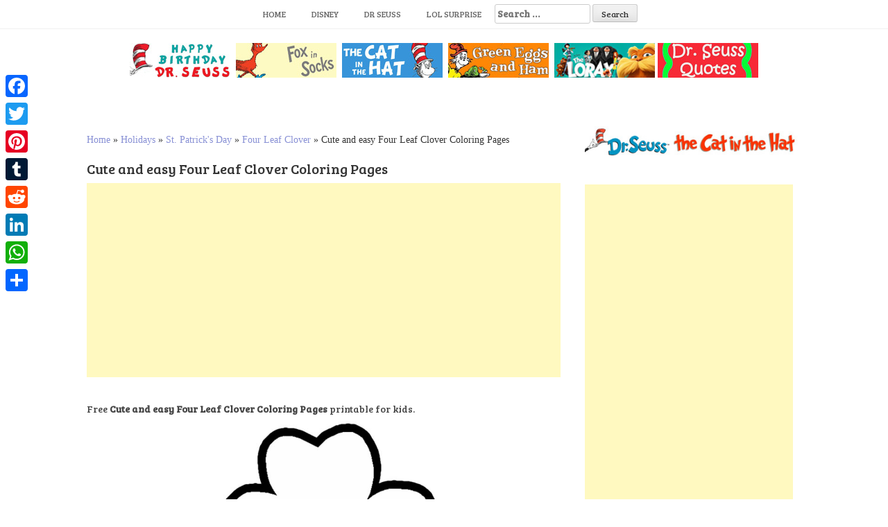

--- FILE ---
content_type: text/html; charset=UTF-8
request_url: https://www.bettercoloring.com/cute-and-easy-four-leaf-clover-coloring-pages.html
body_size: 9171
content:
<!DOCTYPE html><html lang=en-US prefix="og: http://ogp.me/ns#"><head>  <script async src="https://www.googletagmanager.com/gtag/js?id=UA-11187207-1" type="f643ad392317daf5ff3da532-text/javascript"></script> <script type="f643ad392317daf5ff3da532-text/javascript">window.dataLayer=window.dataLayer||[];function gtag(){dataLayer.push(arguments);}
gtag('js',new Date());gtag('config','UA-11187207-1');</script> <meta charset=UTF-8><meta name=viewport content="width=device-width, initial-scale=1"><meta name=google-site-verification content=dAO955h6JpkwP7V21xB7DbH7M870lNWGdnB9CXXsxvM><link rel=profile href="https://gmpg.org/xfn/11"><link rel=pingback href=https://www.bettercoloring.com/xmlrpc.php><title>Cute and easy Four Leaf Clover Coloring Pages - Free Printable Coloring Pages</title><link rel=canonical href=https://www.bettercoloring.com/cute-and-easy-four-leaf-clover-coloring-pages.html><meta property=og:locale content=en_US><meta property=og:type content=article><meta property=og:title content="Cute and easy Four Leaf Clover Coloring Pages - Free Printable Coloring Pages"><meta property=og:description content="Free Cute and easy Four Leaf Clover Coloring Pages printable for kids. You can download and print this Cute and easy Four Leaf..."><meta property=og:url content=https://www.bettercoloring.com/cute-and-easy-four-leaf-clover-coloring-pages.html><meta property=og:site_name content="Free Printable Coloring Pages"><meta property=article:tag content=Holidays><meta property=article:section content="Four Leaf Clover"><meta property=article:published_time content=2018-03-08T13:21:41+00:00><meta property=article:modified_time content=2018-03-08T13:29:09+00:00><meta property=og:updated_time content=2018-03-08T13:29:09+00:00><meta property=og:image content=https://www.bettercoloring.com/wp-content/uploads/2018/03/Cute-and-easy-Four-Leaf-Clover-Coloring-Pages.jpg><meta property=og:image:secure_url content=https://www.bettercoloring.com/wp-content/uploads/2018/03/Cute-and-easy-Four-Leaf-Clover-Coloring-Pages.jpg><meta property=og:image:width content=900><meta property=og:image:height content=720><meta name=twitter:card content=summary_large_image><meta name=twitter:description content="Free Cute and easy Four Leaf Clover Coloring Pages printable for kids. You can download and print this Cute and easy Four Leaf..."><meta name=twitter:title content="Cute and easy Four Leaf Clover Coloring Pages - Free Printable Coloring Pages"><meta name=twitter:image content=https://www.bettercoloring.com/wp-content/uploads/2018/03/Cute-and-easy-Four-Leaf-Clover-Coloring-Pages.jpg> <script type=application/ld+json class='yoast-schema-graph yoast-schema-graph--main'>{"@context":"https://schema.org","@graph":[{"@type":"Organization","@id":"https://www.bettercoloring.com/#organization","name":"BetterColoring","url":"https://www.bettercoloring.com/","sameAs":[],"logo":{"@type":"ImageObject","@id":"https://www.bettercoloring.com/#logo","url":"https://www.bettercoloring.com/wp-content/uploads/2017/12/icons-fav01.png","width":512,"height":512,"caption":"BetterColoring"},"image":{"@id":"https://www.bettercoloring.com/#logo"}},{"@type":"WebSite","@id":"https://www.bettercoloring.com/#website","url":"https://www.bettercoloring.com/","name":"Free Printable Coloring Pages","publisher":{"@id":"https://www.bettercoloring.com/#organization"},"potentialAction":{"@type":"SearchAction","target":"https://www.bettercoloring.com/?s={search_term_string}","query-input":"required name=search_term_string"}},{"@type":"WebPage","@id":"https://www.bettercoloring.com/cute-and-easy-four-leaf-clover-coloring-pages.html#webpage","url":"https://www.bettercoloring.com/cute-and-easy-four-leaf-clover-coloring-pages.html","inLanguage":"en-US","name":"Cute and easy Four Leaf Clover Coloring Pages - Free Printable Coloring Pages","isPartOf":{"@id":"https://www.bettercoloring.com/#website"},"image":{"@type":"ImageObject","@id":"https://www.bettercoloring.com/cute-and-easy-four-leaf-clover-coloring-pages.html#primaryimage","url":"https://www.bettercoloring.com/wp-content/uploads/2018/03/Cute-and-easy-Four-Leaf-Clover-Coloring-Pages.jpg","width":900,"height":720,"caption":"Cute and easy Four Leaf Clover Coloring Pages"},"primaryImageOfPage":{"@id":"https://www.bettercoloring.com/cute-and-easy-four-leaf-clover-coloring-pages.html#primaryimage"},"datePublished":"2018-03-08T13:21:41+00:00","dateModified":"2018-03-08T13:29:09+00:00","breadcrumb":{"@id":"https://www.bettercoloring.com/cute-and-easy-four-leaf-clover-coloring-pages.html#breadcrumb"}},{"@type":"BreadcrumbList","@id":"https://www.bettercoloring.com/cute-and-easy-four-leaf-clover-coloring-pages.html#breadcrumb","itemListElement":[{"@type":"ListItem","position":1,"item":{"@type":"WebPage","@id":"https://www.bettercoloring.com/","url":"https://www.bettercoloring.com/","name":"Home"}},{"@type":"ListItem","position":2,"item":{"@type":"WebPage","@id":"https://www.bettercoloring.com/holidays","url":"https://www.bettercoloring.com/holidays","name":"Holidays"}},{"@type":"ListItem","position":3,"item":{"@type":"WebPage","@id":"https://www.bettercoloring.com/holidays/st-patricks-day","url":"https://www.bettercoloring.com/holidays/st-patricks-day","name":"St. Patrick's Day"}},{"@type":"ListItem","position":4,"item":{"@type":"WebPage","@id":"https://www.bettercoloring.com/holidays/st-patricks-day/four-leaf-clover-coloring-pages","url":"https://www.bettercoloring.com/holidays/st-patricks-day/four-leaf-clover-coloring-pages","name":"Four Leaf Clover"}},{"@type":"ListItem","position":5,"item":{"@type":"WebPage","@id":"https://www.bettercoloring.com/cute-and-easy-four-leaf-clover-coloring-pages.html","url":"https://www.bettercoloring.com/cute-and-easy-four-leaf-clover-coloring-pages.html","name":"Cute and easy Four Leaf Clover Coloring Pages"}}]},{"@type":"Article","@id":"https://www.bettercoloring.com/cute-and-easy-four-leaf-clover-coloring-pages.html#article","isPartOf":{"@id":"https://www.bettercoloring.com/cute-and-easy-four-leaf-clover-coloring-pages.html#webpage"},"author":{"@id":"https://www.bettercoloring.com/author/dontworry#author","name":"dontworry"},"publisher":{"@id":"https://www.bettercoloring.com/#organization"},"headline":"Cute and easy Four Leaf Clover Coloring Pages","datePublished":"2018-03-08T13:21:41+00:00","dateModified":"2018-03-08T13:29:09+00:00","commentCount":0,"mainEntityOfPage":"https://www.bettercoloring.com/cute-and-easy-four-leaf-clover-coloring-pages.html#webpage","image":{"@id":"https://www.bettercoloring.com/cute-and-easy-four-leaf-clover-coloring-pages.html#primaryimage"},"keywords":"Holidays","articleSection":"Four Leaf Clover"},{"@type":"Person","@id":"https://www.bettercoloring.com/author/dontworry#author","name":"dontworry","image":{"@type":"ImageObject","@id":"https://www.bettercoloring.com/#personlogo","url":"https://secure.gravatar.com/avatar/67aab91c29dc510ddbbf46eec200312c?s=96&d=mm&r=g","caption":"dontworry"},"sameAs":[]}]}</script> <link rel=dns-prefetch href=//www.bettercoloring.com><link rel=dns-prefetch href=//fonts.googleapis.com><link rel=dns-prefetch href=//s.w.org> <script type="f643ad392317daf5ff3da532-text/javascript">window._wpemojiSettings={"baseUrl":"https:\/\/s.w.org\/images\/core\/emoji\/11.2.0\/72x72\/","ext":".png","svgUrl":"https:\/\/s.w.org\/images\/core\/emoji\/11.2.0\/svg\/","svgExt":".svg","source":{"concatemoji":"https:\/\/www.bettercoloring.com\/wp-includes\/js\/wp-emoji-release.min.js?ver=5.1.19"}};!function(e,a,t){var n,r,o,i=a.createElement("canvas"),p=i.getContext&&i.getContext("2d");function s(e,t){var a=String.fromCharCode;p.clearRect(0,0,i.width,i.height),p.fillText(a.apply(this,e),0,0);e=i.toDataURL();return p.clearRect(0,0,i.width,i.height),p.fillText(a.apply(this,t),0,0),e===i.toDataURL()}function c(e){var t=a.createElement("script");t.src=e,t.defer=t.type="text/javascript",a.getElementsByTagName("head")[0].appendChild(t)}for(o=Array("flag","emoji"),t.supports={everything:!0,everythingExceptFlag:!0},r=0;r<o.length;r++)t.supports[o[r]]=function(e){if(!p||!p.fillText)return!1;switch(p.textBaseline="top",p.font="600 32px Arial",e){case"flag":return s([55356,56826,55356,56819],[55356,56826,8203,55356,56819])?!1:!s([55356,57332,56128,56423,56128,56418,56128,56421,56128,56430,56128,56423,56128,56447],[55356,57332,8203,56128,56423,8203,56128,56418,8203,56128,56421,8203,56128,56430,8203,56128,56423,8203,56128,56447]);case"emoji":return!s([55358,56760,9792,65039],[55358,56760,8203,9792,65039])}return!1}(o[r]),t.supports.everything=t.supports.everything&&t.supports[o[r]],"flag"!==o[r]&&(t.supports.everythingExceptFlag=t.supports.everythingExceptFlag&&t.supports[o[r]]);t.supports.everythingExceptFlag=t.supports.everythingExceptFlag&&!t.supports.flag,t.DOMReady=!1,t.readyCallback=function(){t.DOMReady=!0},t.supports.everything||(n=function(){t.readyCallback()},a.addEventListener?(a.addEventListener("DOMContentLoaded",n,!1),e.addEventListener("load",n,!1)):(e.attachEvent("onload",n),a.attachEvent("onreadystatechange",function(){"complete"===a.readyState&&t.readyCallback()})),(n=t.source||{}).concatemoji?c(n.concatemoji):n.wpemoji&&n.twemoji&&(c(n.twemoji),c(n.wpemoji)))}(window,document,window._wpemojiSettings);</script> <style>img.wp-smiley,img.emoji{display:inline !important;border:none !important;box-shadow:none !important;height:1em !important;width:1em !important;margin:0
.07em !important;vertical-align:-0.1em !important;background:none !important;padding:0
!important}</style><link rel=stylesheet href=https://www.bettercoloring.com/wp-content/cache/minify/94529.css media=all><link rel=stylesheet id=hanne-title-font-css  href='//fonts.googleapis.com/css?family=Bree+Serif%3A100%2C300%2C400%2C700&#038;ver=5.1.19' type=text/css media=all><link rel=stylesheet id=hanne-body-font-css  href='//fonts.googleapis.com/css?family=HIND%3A100%2C300%2C400%2C700&#038;ver=5.1.19' type=text/css media=all><link rel=stylesheet href=https://www.bettercoloring.com/wp-content/cache/minify/b4de4.css media=all><style id=hanne-main-theme-style-inline-css>#masthead #site-logo
img{transform-origin:left}#social-search .searchform:before{border-left-color:#fff}#social-search .searchform, #social-search .searchform:after{background:#fff}.title-font,h1,h2{font-family:Bree Serif}body{font-family:HIND}#masthead h1.site-title
a{color:#blank}#masthead h2.site-description{color:#a2b20e}#masthead .site-branding #text-title-desc{display:none}.hanne{padding:20px
20px}#primary-mono .entry-content{font-size:18px}</style><link rel=stylesheet href=https://www.bettercoloring.com/wp-content/cache/minify/f7e45.css media=all><style id=addtoany-inline-css>@media screen and (max-width:980px){.a2a_floating_style.a2a_vertical_style{display:none}}</style> <script src=https://www.bettercoloring.com/wp-content/cache/minify/0201f.js type="f643ad392317daf5ff3da532-text/javascript"></script> <link rel=https://api.w.org/ href=https://www.bettercoloring.com/wp-json/><link rel=alternate type=application/json+oembed href="https://www.bettercoloring.com/wp-json/oembed/1.0/embed?url=https%3A%2F%2Fwww.bettercoloring.com%2Fcute-and-easy-four-leaf-clover-coloring-pages.html"><link rel=alternate type=text/xml+oembed href="https://www.bettercoloring.com/wp-json/oembed/1.0/embed?url=https%3A%2F%2Fwww.bettercoloring.com%2Fcute-and-easy-four-leaf-clover-coloring-pages.html&#038;format=xml"> <script data-cfasync=false>window.a2a_config=window.a2a_config||{};a2a_config.callbacks=[];a2a_config.overlays=[];a2a_config.templates={};(function(d,s,a,b){a=d.createElement(s);b=d.getElementsByTagName(s)[0];a.async=1;a.src="https://static.addtoany.com/menu/page.js";b.parentNode.insertBefore(a,b);})(document,"script");</script> <style>.yuzo_related_post{}.yuzo_related_post
.relatedthumb{}</style><style>/*<![CDATA[*/.yuzo_related_post
img{width:150px !important;height:150px !important}.yuzo_related_post
.relatedthumb{line-height:15px;background: !important;color:!important}.yuzo_related_post .relatedthumb:hover{background:#69a4b5 !important;-webkit-transition:background 0.2s linear;-moz-transition:background 0.2s linear;-o-transition:background 0.2s linear;transition:background 0.2s linear;;color:!important}.yuzo_related_post .relatedthumb
a{color:#2d2d2d!important}.yuzo_related_post .relatedthumb a:hover{color:#ffffff!important}.yuzo_related_post .relatedthumb:hover
a{color:#ffffff!important}.yuzo_related_post .relatedthumb:hover .yuzo__text--title{color:#ffffff!important}.yuzo_related_post .yuzo_text, .yuzo_related_post
.yuzo_views_post{color:!important}.yuzo_related_post .relatedthumb:hover .yuzo_text, .yuzo_related_post:hover
.yuzo_views_post{color:!important}.yuzo_related_post
.relatedthumb{margin:4px
8px  8px  8px;padding:4px
4px  4px  4px}.yuzo_related_post
.relatedthumb{}/*]]>*/</style><style>#masthead{background-image:url();background-size:contain;background-position-x:center;background-repeat:no-repeat}</style><link rel=icon href=https://www.bettercoloring.com/wp-content/uploads/2017/12/cropped-icons-fav01-32x32.png sizes=32x32><link rel=icon href=https://www.bettercoloring.com/wp-content/uploads/2017/12/cropped-icons-fav01-192x192.png sizes=192x192><link rel=apple-touch-icon-precomposed href=https://www.bettercoloring.com/wp-content/uploads/2017/12/cropped-icons-fav01-180x180.png><meta name=msapplication-TileImage content=https://www.bettercoloring.com/wp-content/uploads/2017/12/cropped-icons-fav01-270x270.png><style id=wp-custom-css>.relatedposts{margin:0
0 20px 0;float:left;clear:both;font-size:12px}.relatedposts
h3{font-size:20px;margin:0
0 5px 0}.relatedthumb{margin:0
1px 0 1px;float:left}.relatedthumb
img{margin:0
0 3px 0;padding:0}.relatedthumb
a{color:#333;text-decoration:none;display:block;padding:4px;width:110px;height:110px}.relatedthumb a:hover{background-color:#ddd;color:#000}</style><meta name=description content="free Cute and easy Four Leaf Clover Coloring Pages printable for kids."><meta name=keywords content="Four Leaf Clover,Coloring Pages,Holidays,saint patrick's day,coloring book,coloring sheet"> <linkrellinkrel="apple-touch-icon"href="http://www.bettercoloring.com/apple-touch-icon.png?x95936"> <linkrellinkrel="apple-touch-icon"sizes="72x72"href="http://www.bettercoloring.com/apple-touch-icon-72x72.png?x95936"> <linkrellinkrel="apple-touch-icon"sizes="182x182"href="http://www.bettercoloring.com/apple-touch-icon-180x180.png?x95936"> <linkrellinkrel="apple-touch-icon-precomposed"href="http://www.bettercoloring.com/apple-touch-icon-precomposed.png?x95936"></head><body class="post-template-default single single-post postid-30030 single-format-standard wp-custom-logo sidebar-enabled"><div id=page class="hfeed site"> <a class="skip-link screen-reader-text" href=#content>Skip to content</a><div id=jumbosearch> <span class="fa fa-remove closeicon"></span><div class=form><form role=search method=get class=search-form action=https://www.bettercoloring.com/> <label> <span class=screen-reader-text>Search for:</span> <input type=search class=search-field placeholder="Search &hellip;" value name=s> </label> <input type=submit class=search-submit value=Search></form></div></div><div id=slickmenu></div><nav id=site-navigation class="main-navigation title-font" role=navigation><div class=container><div class=menu-main-container><ul id=menu-main class=menu><li id=menu-item-46346 class="menu-item menu-item-type-custom menu-item-object-custom menu-item-home"><a href="https://www.bettercoloring.com"></i>Home</a></li><li id=menu-item-51091 class="menu-item menu-item-type-custom menu-item-object-custom"><a href="https://www.bettercoloring.com/?s=Disney"></i>Disney</a></li><li id=menu-item-99235 class="menu-item menu-item-type-custom menu-item-object-custom"><a href="https://www.bettercoloring.com/?s=Dr+Seuss"></i>Dr Seuss</a></li><li id=menu-item-51093 class="menu-item menu-item-type-custom menu-item-object-custom"><a href=https://www.bettercoloring.com/toys-and-dolls/lol-surprise-doll-coloring-pages></i>LOL Surprise</a></li><li><form role=search method=get class=search-form action=https://www.bettercoloring.com/> <label> <span class=screen-reader-text>Search for:</span> <input type=search class=search-field placeholder="Search &hellip;" value name=s> </label> <input type=submit class=search-submit value=Search></form></li></ul></div></div></nav><header id=masthead class=site-header role=banner></header> <br><center><a href=https://www.bettercoloring.com/happy-birthday-dr-seuss-coloring-pages><img src=https://www.bettercoloring.com/wp-content/uploads/2021/03/Happy-Birthday-Dr.-Seuss-Coloring-Pages-Series.jpg></a>  <a href=https://www.bettercoloring.com/cartoons/dr-seuss/fox-in-socks-coloring-pages><img src=https://www.bettercoloring.com/wp-content/uploads/2020/02/collection-of-dr-seuss-fox-in-socks-coloring-pages.jpg></a>  <a href=https://www.bettercoloring.com/cartoons/dr-seuss/the-cat-in-the-hat-coloring-pages><img src=https://www.bettercoloring.com/wp-content/uploads/2021/03/The-Cat-In-the-Hat-Coloring-Pages-Collection.jpg></a>  <a href=https://www.bettercoloring.com/cartoons/dr-seuss/green-eggs-and-ham-coloring-pages><img src=https://www.bettercoloring.com/wp-content/uploads/2020/02/collection-of-dr-seuss-green-eggs-and-ham-coloring-pages.jpg></a>  <a href=https://www.bettercoloring.com/cartoons/dr-seuss/lorax-coloring-pages><img src=https://www.bettercoloring.com/wp-content/uploads/2020/02/collection-of-dr-seuss-lorax-coloring-pages.jpg></a> <a href=https://www.bettercoloring.com/cartoons/dr-seuss/dr-seuss-quote-coloring-pages><img src=https://www.bettercoloring.com/wp-content/uploads/2020/02/collection-of-dr-seuss-quotes-coloring-pages.jpg></a></center><div class=mega-container><div id=content class="site-content container"><div id=primary-mono class="content-area col-md-8"><main id=main class=site-main role=main> <script language=javascript type="f643ad392317daf5ff3da532-text/javascript">function printdiv(printpage)
{var headstr="<html><head><title></title></head><body>";var footstr="</body>";var newstr=document.all.item(printpage).innerHTML;var oldstr=document.body.innerHTML;document.body.innerHTML=headstr+newstr+footstr;window.print();document.body.innerHTML=oldstr;return false;}
function printimg(img)
{var oldstr=document.body.innerHTML;document.body.innerHTML="<html><head><title>Download Image</title></head><body><img src=+img+></body></html>";window.print();document.body.innerHTML=oldstr;return false;}</script> <br><p id=breadcrumbs><span><span><a href=https://www.bettercoloring.com/ >Home</a> » <span><a href=https://www.bettercoloring.com/holidays >Holidays</a> » <span><a href=https://www.bettercoloring.com/holidays/st-patricks-day >St. Patrick&#039;s Day</a> » <span><a href=https://www.bettercoloring.com/holidays/st-patricks-day/four-leaf-clover-coloring-pages >Four Leaf Clover</a> » <span class=breadcrumb_last aria-current=page>Cute and easy Four Leaf Clover Coloring Pages</span></span></span></span></span></span></p><article id=post-30030 class="post-30030 post type-post status-publish format-standard has-post-thumbnail hentry category-four-leaf-clover-coloring-pages tag-holidays"><h1 style="font-size:20px">Cute and easy Four Leaf Clover Coloring Pages</h1> <script async src=//pagead2.googlesyndication.com/pagead/js/adsbygoogle.js type="f643ad392317daf5ff3da532-text/javascript"></script> <ins class=adsbygoogle style="display:block; text-align:center;" data-ad-layout=in-article data-ad-format=fluid data-ad-client=ca-pub-6498153624397168 data-ad-slot=8546587940></ins> <script type="f643ad392317daf5ff3da532-text/javascript">(adsbygoogle=window.adsbygoogle||[]).push({});</script> <div class=entry-content><h2 style="font-size:14px">Free <b>Cute and easy Four Leaf Clover Coloring Pages</b> printable for kids.</h2><p><img class=aligncenter src="https://www.bettercoloring.com/wp-content/uploads/2018/03/Cute-and-easy-Four-Leaf-Clover-Coloring-Pages.jpg" alt="Cute and easy Four Leaf Clover Coloring Pages printable" width=600></p><p style=font-size:12px>You can download and print this Cute and easy Four Leaf Clover Coloring Pages,then color it with your kids or share with your friends.</p><p style=font-size:12px;color:gray>[<em>Characters featured on bettercoloring.com are the property of their respective owners.</em>]</p>  <script async src=//pagead2.googlesyndication.com/pagead/js/adsbygoogle.js type="f643ad392317daf5ff3da532-text/javascript"></script>  <ins class=adsbygoogle style=display:block data-ad-client=ca-pub-6498153624397168 data-ad-slot=2671293700 data-ad-format=auto data-full-width-responsive=true></ins> <script type="f643ad392317daf5ff3da532-text/javascript">(adsbygoogle=window.adsbygoogle||[]).push({});</script>  <br><div class=white-space:nowrap><div style="float:left;width="50%""><a href="https://www.bettercoloring.com/wp-content/uploads/2018/03/Cute-and-easy-Four-Leaf-Clover-Coloring-Pages.jpg" download> <img src="https://www.bettercoloring.com/wp-content/uploads/2018/01/button-download-200x60.png" alt="download this coloring page" title="Download this Image"> </a></div><div style="float:right;width="50%""><a href=javascript:void(0); onclick="if (!window.__cfRLUnblockHandlers) return false; printimg('http://www.bettercoloring.com/wp-content/uploads/2018/03/Cute-and-easy-Four-Leaf-Clover-Coloring-Pages.jpg')" rel="external nofollow" target=_blank data-cf-modified-f643ad392317daf5ff3da532-=""><img src="https://www.bettercoloring.com/wp-content/uploads/2018/01/printbutton-200x60.png" alt="Print this Coloring Page" title="Print this Image"> </a></div></div> <br><br></div> <br><div class=relatedposts width=100%><h3>Related posts</h3><div class=relatedthumb> <a rel=external href=https://www.bettercoloring.com/four-leaf-clover-coloring-pages-simple-drawing.html title="Four leaf clover coloring pages simple drawing"><img width=110 height=110 src=https://www.bettercoloring.com/wp-content/uploads/2018/03/Four-leaf-clover-coloring-pages-simple-drawing-150x150.gif class="attachment-110x110 size-110x110 wp-post-image" alt="Four leaf clover coloring pages simple drawing" srcset="https://www.bettercoloring.com/wp-content/uploads/2018/03/Four-leaf-clover-coloring-pages-simple-drawing-150x150.gif 150w, https://www.bettercoloring.com/wp-content/uploads/2018/03/Four-leaf-clover-coloring-pages-simple-drawing-600x600.gif 600w" sizes="(max-width: 110px) 100vw, 110px"><br> </a></div><div class=relatedthumb> <a rel=external href=https://www.bettercoloring.com/four-leaf-clover-coloring-pages-lucky-flowers.html title="Four Leaf Clover Coloring Pages lucky flowers"><img width=110 height=110 src=https://www.bettercoloring.com/wp-content/uploads/2018/03/Four-Leaf-Clover-Coloring-Pages-three-flowers-150x150.gif class="attachment-110x110 size-110x110 wp-post-image" alt="Four Leaf Clover Coloring Pages lucky flowers" srcset="https://www.bettercoloring.com/wp-content/uploads/2018/03/Four-Leaf-Clover-Coloring-Pages-three-flowers-150x150.gif 150w, https://www.bettercoloring.com/wp-content/uploads/2018/03/Four-Leaf-Clover-Coloring-Pages-three-flowers-600x600.gif 600w" sizes="(max-width: 110px) 100vw, 110px"><br> </a></div><div class=relatedthumb> <a rel=external href=https://www.bettercoloring.com/four-leaf-clover-coloring-pages-realistic-black-and-white.html title="Four Leaf Clover Coloring Pages Realistic black and white"><img width=110 height=110 src=https://www.bettercoloring.com/wp-content/uploads/2018/03/Four-Leaf-Clover-Coloring-Pages-Realistic-black-and-white-150x150.jpg class="attachment-110x110 size-110x110 wp-post-image" alt="Four Leaf Clover Coloring Pages Realistic black and white" srcset="https://www.bettercoloring.com/wp-content/uploads/2018/03/Four-Leaf-Clover-Coloring-Pages-Realistic-black-and-white-150x150.jpg 150w, https://www.bettercoloring.com/wp-content/uploads/2018/03/Four-Leaf-Clover-Coloring-Pages-Realistic-black-and-white-600x600.jpg 600w" sizes="(max-width: 110px) 100vw, 110px"><br> </a></div><div class=relatedthumb> <a rel=external href=https://www.bettercoloring.com/four-leaf-clover-coloring-pages-fancy-hat.html title="Four Leaf Clover Coloring Pages fancy hat"><img width=110 height=110 src=https://www.bettercoloring.com/wp-content/uploads/2018/03/Four-Leaf-Clover-Coloring-Pages-fancy-hat-150x150.jpg class="attachment-110x110 size-110x110 wp-post-image" alt="Four Leaf Clover Coloring Pages fancy hat" srcset="https://www.bettercoloring.com/wp-content/uploads/2018/03/Four-Leaf-Clover-Coloring-Pages-fancy-hat-150x150.jpg 150w, https://www.bettercoloring.com/wp-content/uploads/2018/03/Four-Leaf-Clover-Coloring-Pages-fancy-hat-600x600.jpg 600w" sizes="(max-width: 110px) 100vw, 110px"><br> </a></div><div class=relatedthumb> <a rel=external href=https://www.bettercoloring.com/four-leaf-clover-coloring-pages-piglet-dancing.html title="Four Leaf Clover Coloring Pages Piglet Dancing"><img width=110 height=110 src=https://www.bettercoloring.com/wp-content/uploads/2018/03/Four-Leaf-Clover-Coloring-Pages-Piglet-Dancing-150x150.jpg class="attachment-110x110 size-110x110 wp-post-image" alt="Four Leaf Clover Coloring Pages Piglet Dancing" srcset="https://www.bettercoloring.com/wp-content/uploads/2018/03/Four-Leaf-Clover-Coloring-Pages-Piglet-Dancing-150x150.jpg 150w, https://www.bettercoloring.com/wp-content/uploads/2018/03/Four-Leaf-Clover-Coloring-Pages-Piglet-Dancing-600x600.jpg 600w" sizes="(max-width: 110px) 100vw, 110px"><br> </a></div><div class=relatedthumb> <a rel=external href=https://www.bettercoloring.com/four-leaf-clover-coloring-pages-wish-you-good-luck.html title="Four Leaf Clover Coloring Pages wish you good luck"><img width=110 height=110 src=https://www.bettercoloring.com/wp-content/uploads/2018/03/Four-Leaf-Clover-Coloring-Pages-wish-you-good-luck-150x150.jpg class="attachment-110x110 size-110x110 wp-post-image" alt="Four Leaf Clover Coloring Pages wish you good luck" srcset="https://www.bettercoloring.com/wp-content/uploads/2018/03/Four-Leaf-Clover-Coloring-Pages-wish-you-good-luck-150x150.jpg 150w, https://www.bettercoloring.com/wp-content/uploads/2018/03/Four-Leaf-Clover-Coloring-Pages-wish-you-good-luck-600x600.jpg 600w" sizes="(max-width: 110px) 100vw, 110px"><br> </a></div><div class=relatedthumb> <a rel=external href=https://www.bettercoloring.com/four-leaf-clover-coloring-pages-four-flowers-for-kids.html title="Four Leaf Clover Coloring Pages four flowers for kids"><img width=110 height=110 src=https://www.bettercoloring.com/wp-content/uploads/2018/03/Four-Leaf-Clover-Coloring-Pages-four-flowers-for-kids-150x150.png class="attachment-110x110 size-110x110 wp-post-image" alt="Four Leaf Clover Coloring Pages four flowers for kids" srcset="https://www.bettercoloring.com/wp-content/uploads/2018/03/Four-Leaf-Clover-Coloring-Pages-four-flowers-for-kids-150x150.png 150w, https://www.bettercoloring.com/wp-content/uploads/2018/03/Four-Leaf-Clover-Coloring-Pages-four-flowers-for-kids-600x600.png 600w" sizes="(max-width: 110px) 100vw, 110px"><br> </a></div><div class=relatedthumb> <a rel=external href=https://www.bettercoloring.com/four-leaf-clover-coloring-pages-black-and-white.html title="Four Leaf Clover Coloring Pages black and white"><img width=110 height=110 src=https://www.bettercoloring.com/wp-content/uploads/2018/03/Four-Leaf-Clover-Coloring-Pages-black-and-white-150x150.jpg class="attachment-110x110 size-110x110 wp-post-image" alt="Four Leaf Clover Coloring Pages black and white" srcset="https://www.bettercoloring.com/wp-content/uploads/2018/03/Four-Leaf-Clover-Coloring-Pages-black-and-white-150x150.jpg 150w, https://www.bettercoloring.com/wp-content/uploads/2018/03/Four-Leaf-Clover-Coloring-Pages-black-and-white-600x600.jpg 600w" sizes="(max-width: 110px) 100vw, 110px"><br> </a></div><div class=relatedthumb> <a rel=external href=https://www.bettercoloring.com/four-leaf-clover-st-patric-day-coloring-pages.html title="Four Leaf Clover St Patric Day Coloring Pages"><img width=110 height=110 src=https://www.bettercoloring.com/wp-content/uploads/2018/03/Four-Leaf-Clover-St-Patric-Day-Coloring-Pages-150x150.jpg class="attachment-110x110 size-110x110 wp-post-image" alt="Four Leaf Clover St Patric Day Coloring Pages" srcset="https://www.bettercoloring.com/wp-content/uploads/2018/03/Four-Leaf-Clover-St-Patric-Day-Coloring-Pages-150x150.jpg 150w, https://www.bettercoloring.com/wp-content/uploads/2018/03/Four-Leaf-Clover-St-Patric-Day-Coloring-Pages-595x600.jpg 595w" sizes="(max-width: 110px) 100vw, 110px"><br> </a></div><div class=relatedthumb> <a rel=external href=https://www.bettercoloring.com/four-leaf-clover-coloring-pages-small.html title="Four Leaf Clover Coloring Pages small"><img width=110 height=110 src=https://www.bettercoloring.com/wp-content/uploads/2018/03/Four-Leaf-Clover-Coloring-Pages-small-150x150.jpg class="attachment-110x110 size-110x110 wp-post-image" alt="Four Leaf Clover Coloring Pages small" srcset="https://www.bettercoloring.com/wp-content/uploads/2018/03/Four-Leaf-Clover-Coloring-Pages-small-150x150.jpg 150w, https://www.bettercoloring.com/wp-content/uploads/2018/03/Four-Leaf-Clover-Coloring-Pages-small-600x600.jpg 600w" sizes="(max-width: 110px) 100vw, 110px"><br> </a></div><div class=relatedthumb> <a rel=external href=https://www.bettercoloring.com/four-leaf-clover-coloring-pages-simple-lineart.html title="Four Leaf Clover Coloring Pages simple lineart"><img width=110 height=110 src=https://www.bettercoloring.com/wp-content/uploads/2018/03/Four-Leaf-Clover-Coloring-Pages-simple-lineart-150x150.png class="attachment-110x110 size-110x110 wp-post-image" alt="Four Leaf Clover Coloring Pages simple lineart" srcset="https://www.bettercoloring.com/wp-content/uploads/2018/03/Four-Leaf-Clover-Coloring-Pages-simple-lineart-150x150.png 150w, https://www.bettercoloring.com/wp-content/uploads/2018/03/Four-Leaf-Clover-Coloring-Pages-simple-lineart-600x600.png 600w" sizes="(max-width: 110px) 100vw, 110px"><br> </a></div><div class=relatedthumb> <a rel=external href=https://www.bettercoloring.com/lucky-four-leaf-clover-coloring-pages.html title="Lucky Four Leaf Clover Coloring Pages"><img width=110 height=110 src=https://www.bettercoloring.com/wp-content/uploads/2018/03/Lucky-Four-Leaf-Clover-Coloring-Pages-150x150.jpg class="attachment-110x110 size-110x110 wp-post-image" alt="Lucky Four Leaf Clover Coloring Pages" srcset="https://www.bettercoloring.com/wp-content/uploads/2018/03/Lucky-Four-Leaf-Clover-Coloring-Pages-150x150.jpg 150w, https://www.bettercoloring.com/wp-content/uploads/2018/03/Lucky-Four-Leaf-Clover-Coloring-Pages-600x600.jpg 600w" sizes="(max-width: 110px) 100vw, 110px"><br> </a></div><div class=relatedthumb> <a rel=external href=https://www.bettercoloring.com/four-leaf-clover-coloring-pages-stand-for-luck.html title="Four Leaf Clover Coloring Pages stand for luck"><img width=110 height=110 src=https://www.bettercoloring.com/wp-content/uploads/2018/03/Four-Leaf-Clover-Coloring-Pages-stand-for-luck-150x150.gif class="attachment-110x110 size-110x110 wp-post-image" alt="Four Leaf Clover Coloring Pages stand for luck" srcset="https://www.bettercoloring.com/wp-content/uploads/2018/03/Four-Leaf-Clover-Coloring-Pages-stand-for-luck-150x150.gif 150w, https://www.bettercoloring.com/wp-content/uploads/2018/03/Four-Leaf-Clover-Coloring-Pages-stand-for-luck-600x600.gif 600w" sizes="(max-width: 110px) 100vw, 110px"><br> </a></div><div class=relatedthumb> <a rel=external href=https://www.bettercoloring.com/four-leaf-clover-coloring-pages-and-leprechaun.html title="Four Leaf Clover Coloring Pages and Leprechaun"><img width=110 height=110 src=https://www.bettercoloring.com/wp-content/uploads/2018/03/Four-Leaf-Clover-Coloring-Pages-and-Leprechaun-150x150.jpg class="attachment-110x110 size-110x110 wp-post-image" alt="Four Leaf Clover Coloring Pages and Leprechaun" srcset="https://www.bettercoloring.com/wp-content/uploads/2018/03/Four-Leaf-Clover-Coloring-Pages-and-Leprechaun-150x150.jpg 150w, https://www.bettercoloring.com/wp-content/uploads/2018/03/Four-Leaf-Clover-Coloring-Pages-and-Leprechaun-600x600.jpg 600w" sizes="(max-width: 110px) 100vw, 110px"><br> </a></div><div class=relatedthumb> <a rel=external href=https://www.bettercoloring.com/simple-four-leaf-clover-coloring-pages-clipart.html title="Simple Four Leaf Clover Coloring Pages Clipart"><img width=110 height=110 src=https://www.bettercoloring.com/wp-content/uploads/2018/03/Simple-Four-Leaf-Clover-Coloring-Pages-Clipart-150x150.gif class="attachment-110x110 size-110x110 wp-post-image" alt="Simple Four Leaf Clover Coloring Pages Clipart" srcset="https://www.bettercoloring.com/wp-content/uploads/2018/03/Simple-Four-Leaf-Clover-Coloring-Pages-Clipart-150x150.gif 150w, https://www.bettercoloring.com/wp-content/uploads/2018/03/Simple-Four-Leaf-Clover-Coloring-Pages-Clipart-600x600.gif 600w" sizes="(max-width: 110px) 100vw, 110px"><br> </a></div><div class=relatedthumb> <a rel=external href=https://www.bettercoloring.com/four-leaf-clover-coloring-pages-with-leprechaun-hat-and-coins.html title="Four Leaf Clover Coloring Pages with leprechaun hat and coins"><img width=110 height=110 src=https://www.bettercoloring.com/wp-content/uploads/2018/03/Four-Leaf-Clover-Coloring-Pages-with-leprechaun-hat-and-coins-150x150.png class="attachment-110x110 size-110x110 wp-post-image" alt="Four Leaf Clover Coloring Pages with leprechaun hat and coins" srcset="https://www.bettercoloring.com/wp-content/uploads/2018/03/Four-Leaf-Clover-Coloring-Pages-with-leprechaun-hat-and-coins-150x150.png 150w, https://www.bettercoloring.com/wp-content/uploads/2018/03/Four-Leaf-Clover-Coloring-Pages-with-leprechaun-hat-and-coins-600x600.png 600w" sizes="(max-width: 110px) 100vw, 110px"><br> </a></div><div class=relatedthumb> <a rel=external href=https://www.bettercoloring.com/four-leaf-clover-coloring-pages-simple-for-preschool-kids.html title="Four Leaf Clover Coloring Pages simple for preschool kids"><img width=110 height=110 src=https://www.bettercoloring.com/wp-content/uploads/2018/03/Four-Leaf-Clover-Coloring-Pages-simple-for-preschool-kids-150x150.jpg class="attachment-110x110 size-110x110 wp-post-image" alt="Four Leaf Clover Coloring Pages simple for preschool kids" srcset="https://www.bettercoloring.com/wp-content/uploads/2018/03/Four-Leaf-Clover-Coloring-Pages-simple-for-preschool-kids-150x150.jpg 150w, https://www.bettercoloring.com/wp-content/uploads/2018/03/Four-Leaf-Clover-Coloring-Pages-simple-for-preschool-kids-600x600.jpg 600w" sizes="(max-width: 110px) 100vw, 110px"><br> </a></div><div class=relatedthumb> <a rel=external href=https://www.bettercoloring.com/cartoon-four-leaf-clover-coloring-pages-with-eyes-and-mouth.html title="Cartoon Four Leaf Clover Coloring Pages with eyes and mouth"><img width=110 height=110 src=https://www.bettercoloring.com/wp-content/uploads/2018/03/Cartoon-Four-Leaf-Clover-Coloring-Pages-with-eyes-and-mouth-150x150.jpg class="attachment-110x110 size-110x110 wp-post-image" alt="Cartoon Four Leaf Clover Coloring Pages with eyes and mouth" srcset="https://www.bettercoloring.com/wp-content/uploads/2018/03/Cartoon-Four-Leaf-Clover-Coloring-Pages-with-eyes-and-mouth-150x150.jpg 150w, https://www.bettercoloring.com/wp-content/uploads/2018/03/Cartoon-Four-Leaf-Clover-Coloring-Pages-with-eyes-and-mouth-600x600.jpg 600w" sizes="(max-width: 110px) 100vw, 110px"><br> </a></div></div><div style=clear:both> <br><footer class=entry-footer> <span class=cat-links>Posted in <a href=https://www.bettercoloring.com/holidays/st-patricks-day/four-leaf-clover-coloring-pages rel="category tag">Four Leaf Clover</a></span><span class=tags-links>Tagged <a href=https://www.bettercoloring.com/tag/holidays rel=tag>Holidays</a></span></footer></div></article></main></div><div id=secondary class="widget-area default col-md-4" role=complementary><aside id=custom_html-6 class="widget_text widget widget_custom_html"><div class="textwidget custom-html-widget"><a href=https://www.bettercoloring.com/cartoons/dr-seuss/the-cat-in-the-hat-coloring-pages><img src=https://www.bettercoloring.com/wp-content/uploads/2020/02/collection-of-dr-seuss-the-cat-in-the-hat-coloring-pages.jpg></a></div></aside><aside id=custom_html-4 class="widget_text widget widget_custom_html"><div class="textwidget custom-html-widget"><script async src=//pagead2.googlesyndication.com/pagead/js/adsbygoogle.js type="f643ad392317daf5ff3da532-text/javascript"></script>  <ins class=adsbygoogle style=display:inline-block;width:300px;height:600px data-ad-client=ca-pub-6498153624397168 data-ad-slot=9253276989></ins> <script type="f643ad392317daf5ff3da532-text/javascript">(adsbygoogle=window.adsbygoogle||[]).push({});</script></div></aside><aside id=custom_html-7 class="widget_text widget widget_custom_html"><div class="textwidget custom-html-widget"><a href=https://www.bettercoloring.com/toys-and-dolls/lol-surprise-doll-coloring-pages><img src=https://www.bettercoloring.com/wp-content/uploads/2020/02/LOL-Surprise-Doll.jpg></a></div></aside><div id=yuzo_widget-3 class='widget yuzo_widget_wrap'><h3 class='widget-title'><span>Maybe you also like</span></h3><div class='yuzo_related_post_widget style-1'  data-version=5.12.90 ><div class="relatedthumb " style=width:100px;float:left;overflow:hidden;;> <a rel=external href=https://www.bettercoloring.com/cuphead-and-mugman-sketch-from-cuphead-coloring-pages.html><div class="yuzo-img-wrap " style="width: 100px;height:100px;"><div class=yuzo-img style="background:url('https://www.bettercoloring.com/wp-content/uploads/2018/02/Cuphead-and-Mugman-Sketch-from-Cuphead-Coloring-Pages-150x150.jpg') 50% 50% no-repeat;width: 100px;height:100px;margin-bottom: 5px;background-size: contain; "></div></div><div style=margin-top:10px;margin-bottom:15px;font-size:13px;;>...</div><div style=clear:both;display:block;></div><div style=clear:both;display:block;></div> </a></div><div class="relatedthumb " style=width:100px;float:left;overflow:hidden;;> <a rel=external href=https://www.bettercoloring.com/transformers-rescue-bots-coloring-pages-clipart.html><div class="yuzo-img-wrap " style="width: 100px;height:100px;"><div class=yuzo-img style="background:url('https://www.bettercoloring.com/wp-content/uploads/2018/05/Transformers-Rescue-Bots-Coloring-Pages-Clipart-150x150.jpg') 50% 50% no-repeat;width: 100px;height:100px;margin-bottom: 5px;background-size: contain; "></div></div><div style=margin-top:10px;margin-bottom:15px;font-size:13px;;>...</div><div style=clear:both;display:block;></div><div style=clear:both;display:block;></div> </a></div><div class="relatedthumb " style=width:100px;float:left;overflow:hidden;;> <a rel=external href=https://www.bettercoloring.com/barbapapa-coloring-pages-family-characters.html><div class="yuzo-img-wrap " style="width: 100px;height:100px;"><div class=yuzo-img style="background:url('https://www.bettercoloring.com/wp-content/uploads/2018/05/Barbapapa-Coloring-Pages-Family-Characters-150x150.jpg') 50% 50% no-repeat;width: 100px;height:100px;margin-bottom: 5px;background-size: contain; "></div></div><div style=margin-top:10px;margin-bottom:15px;font-size:13px;;>...</div><div style=clear:both;display:block;></div><div style=clear:both;display:block;></div> </a></div><div class="relatedthumb " style=width:100px;float:left;overflow:hidden;;> <a rel=external href=https://www.bettercoloring.com/pond-coloring-pages-storks-and-frogs.html><div class="yuzo-img-wrap " style="width: 100px;height:100px;"><div class=yuzo-img style="background:url('https://www.bettercoloring.com/wp-content/uploads/2018/05/Pond-Coloring-Pages-Storks-and-Frogs-150x150.jpg') 50% 50% no-repeat;width: 100px;height:100px;margin-bottom: 5px;background-size: contain; "></div></div><div style=margin-top:10px;margin-bottom:15px;font-size:13px;;>...</div><div style=clear:both;display:block;></div><div style=clear:both;display:block;></div> </a></div><div class="relatedthumb " style=width:100px;float:left;overflow:hidden;;> <a rel=external href=https://www.bettercoloring.com/glinda-witches-coloring-pages.html><div class="yuzo-img-wrap " style="width: 100px;height:100px;"><div class=yuzo-img style="background:url('https://www.bettercoloring.com/wp-content/uploads/2019/09/Glinda-Witches-Coloring-Pages-150x150.jpg') 50% 50% no-repeat;width: 100px;height:100px;margin-bottom: 5px;background-size: contain; "></div></div><div style=margin-top:10px;margin-bottom:15px;font-size:13px;;>...</div><div style=clear:both;display:block;></div><div style=clear:both;display:block;></div> </a></div><div class="relatedthumb " style=width:100px;float:left;overflow:hidden;;> <a rel=external href=https://www.bettercoloring.com/simple-free-turkey-coloring-pages.html><div class="yuzo-img-wrap " style="width: 100px;height:100px;"><div class=yuzo-img style="background:url('https://www.bettercoloring.com/wp-content/uploads/2019/11/Simple-Free-Turkey-Coloring-Pages-150x150.jpg') 50% 50% no-repeat;width: 100px;height:100px;margin-bottom: 5px;background-size: contain; "></div></div><div style=margin-top:10px;margin-bottom:15px;font-size:13px;;>...</div><div style=clear:both;display:block;></div><div style=clear:both;display:block;></div> </a></div><div class="relatedthumb " style=width:100px;float:left;overflow:hidden;;> <a rel=external href=https://www.bettercoloring.com/tyrunt-pokemon-coloring-page-printable-pokemon-coloring-pages.html><div class="yuzo-img-wrap " style="width: 100px;height:100px;"><div class=yuzo-img style="background:url('https://www.bettercoloring.com/wp-content/uploads/2018/06/Pokemon-Coloring-Pages-Tyrunt-150x150.jpg') 50% 50% no-repeat;width: 100px;height:100px;margin-bottom: 5px;background-size: contain; "></div></div><div style=margin-top:10px;margin-bottom:15px;font-size:13px;;>...</div><div style=clear:both;display:block;></div><div style=clear:both;display:block;></div> </a></div><div class="relatedthumb " style=width:100px;float:left;overflow:hidden;;> <a rel=external href=https://www.bettercoloring.com/phineas-and-ferb-coloring-pages-dr-doofenshmirtz.html><div class="yuzo-img-wrap " style="width: 100px;height:100px;"><div class=yuzo-img style="background:url('https://www.bettercoloring.com/wp-content/uploads/2018/06/Phineas-and-Ferb-Coloring-Pages-Dr.-Doofenshmirtz-150x150.png') 50% 50% no-repeat;width: 100px;height:100px;margin-bottom: 5px;background-size: contain; "></div></div><div style=margin-top:10px;margin-bottom:15px;font-size:13px;;>...</div><div style=clear:both;display:block;></div><div style=clear:both;display:block;></div> </a></div><div class="relatedthumb " style=width:100px;float:left;overflow:hidden;;> <a rel=external href=https://www.bettercoloring.com/flowers-aesthetic-coloring-pages.html><div class="yuzo-img-wrap " style="width: 100px;height:100px;"><div class=yuzo-img style="background:url('https://www.bettercoloring.com/wp-content/uploads/2019/08/Flowers-Aesthetic-Coloring-Pages-150x150.jpg') 50% 50% no-repeat;width: 100px;height:100px;margin-bottom: 5px;background-size: contain; "></div></div><div style=margin-top:10px;margin-bottom:15px;font-size:13px;;>...</div><div style=clear:both;display:block;></div><div style=clear:both;display:block;></div> </a></div></div><style>.yuzo_related_post_widget
img{width:100px !important;height:100px !important}.yuzo_related_post_widget
.relatedthumb{line-height:15px;background: !important}.yuzo_related_post_widget .relatedthumb:hover{background:#fcfcf4 !important;-webkit-transition:background 0.2 s linear;-moz-transition:background 0.2 s linear;-o-transition:background 0.2 s linear;transition:background 0.2 s linear}.yuzo_related_post_widget .relatedthumb
a{color:#444}.yuzo_related_post_widget .yuzo_text, .yuzo_related_post
.yuzo_views_post{color:!important}.yuzo_related_post_widget .relatedthumb:hover .yuzo_text, .yuzo_related_post:hover
.yuzo_views_post{color:!important}.yuzo_related_post_widget
.relatedthumb{margin:0px
2px  0px  0px!important;padding:5px
2px  5px  2px!important}</style> <script type="f643ad392317daf5ff3da532-text/javascript">jQuery(document).ready(function(){jQuery('.yuzo_related_post_widget').equalizer({columns:'> div'});});</script> <div class=yuzo_clearfixed></div></div><aside id=custom_html-5 class="widget_text widget widget_custom_html"><div class="textwidget custom-html-widget"><p style=font-size:14px>Coloring pages are funny for all ages kids to develop focus, motor skills, creativity and color recognition.</p></div></aside></div></div></div><footer id=colophon class="site-footer title-font" role=contentinfo><div class="site-info container"> <span class=sep></span> © 2020 BetterColoring.com All Rights Reserved. All trademarked characters are © by their respective creators.</div></footer></div><div class="a2a_kit a2a_kit_size_32 a2a_floating_style a2a_vertical_style" style=left:0px;top:100px;background-color:transparent;><a class=a2a_button_facebook href="https://www.addtoany.com/add_to/facebook?linkurl=https%3A%2F%2Fwww.bettercoloring.com%2Fcute-and-easy-four-leaf-clover-coloring-pages.html&amp;linkname=Cute%20and%20easy%20Four%20Leaf%20Clover%20Coloring%20Pages%20-%20Free%20Printable%20Coloring%20Pages" title=Facebook rel="nofollow noopener" target=_blank></a><a class=a2a_button_twitter href="https://www.addtoany.com/add_to/twitter?linkurl=https%3A%2F%2Fwww.bettercoloring.com%2Fcute-and-easy-four-leaf-clover-coloring-pages.html&amp;linkname=Cute%20and%20easy%20Four%20Leaf%20Clover%20Coloring%20Pages%20-%20Free%20Printable%20Coloring%20Pages" title=Twitter rel="nofollow noopener" target=_blank></a><a class=a2a_button_pinterest href="https://www.addtoany.com/add_to/pinterest?linkurl=https%3A%2F%2Fwww.bettercoloring.com%2Fcute-and-easy-four-leaf-clover-coloring-pages.html&amp;linkname=Cute%20and%20easy%20Four%20Leaf%20Clover%20Coloring%20Pages%20-%20Free%20Printable%20Coloring%20Pages" title=Pinterest rel="nofollow noopener" target=_blank></a><a class=a2a_button_tumblr href="https://www.addtoany.com/add_to/tumblr?linkurl=https%3A%2F%2Fwww.bettercoloring.com%2Fcute-and-easy-four-leaf-clover-coloring-pages.html&amp;linkname=Cute%20and%20easy%20Four%20Leaf%20Clover%20Coloring%20Pages%20-%20Free%20Printable%20Coloring%20Pages" title=Tumblr rel="nofollow noopener" target=_blank></a><a class=a2a_button_reddit href="https://www.addtoany.com/add_to/reddit?linkurl=https%3A%2F%2Fwww.bettercoloring.com%2Fcute-and-easy-four-leaf-clover-coloring-pages.html&amp;linkname=Cute%20and%20easy%20Four%20Leaf%20Clover%20Coloring%20Pages%20-%20Free%20Printable%20Coloring%20Pages" title=Reddit rel="nofollow noopener" target=_blank></a><a class=a2a_button_linkedin href="https://www.addtoany.com/add_to/linkedin?linkurl=https%3A%2F%2Fwww.bettercoloring.com%2Fcute-and-easy-four-leaf-clover-coloring-pages.html&amp;linkname=Cute%20and%20easy%20Four%20Leaf%20Clover%20Coloring%20Pages%20-%20Free%20Printable%20Coloring%20Pages" title=LinkedIn rel="nofollow noopener" target=_blank></a><a class=a2a_button_whatsapp href="https://www.addtoany.com/add_to/whatsapp?linkurl=https%3A%2F%2Fwww.bettercoloring.com%2Fcute-and-easy-four-leaf-clover-coloring-pages.html&amp;linkname=Cute%20and%20easy%20Four%20Leaf%20Clover%20Coloring%20Pages%20-%20Free%20Printable%20Coloring%20Pages" title=WhatsApp rel="nofollow noopener" target=_blank></a><a class="a2a_dd addtoany_share_save addtoany_share" href=https://www.addtoany.com/share></a></div><script type="f643ad392317daf5ff3da532-text/javascript">var PT_CV_PUBLIC={"_prefix":"pt-cv-","page_to_show":"5","_nonce":"3fc9249abe","is_admin":"","is_mobile":"","ajaxurl":"https:\/\/www.bettercoloring.com\/wp-admin\/admin-ajax.php","lang":"","loading_image_src":"data:image\/gif;base64,R0lGODlhDwAPALMPAMrKygwMDJOTkz09PZWVla+vr3p6euTk5M7OzuXl5TMzMwAAAJmZmWZmZszMzP\/\/\/yH\/[base64]\/wyVlamTi3nSdgwFNdhEJgTJoNyoB9ISYoQmdjiZPcj7EYCAeCF1gEDo4Dz2eIAAAh+QQFCgAPACwCAAAADQANAAAEM\/DJBxiYeLKdX3IJZT1FU0iIg2RNKx3OkZVnZ98ToRD4MyiDnkAh6BkNC0MvsAj0kMpHBAAh+QQFCgAPACwGAAAACQAPAAAEMDC59KpFDll73HkAA2wVY5KgiK5b0RRoI6MuzG6EQqCDMlSGheEhUAgqgUUAFRySIgAh+QQFCgAPACwCAAIADQANAAAEM\/DJKZNLND\/[base64]"};var PT_CV_PAGINATION={"first":"\u00ab","prev":"\u2039","next":"\u203a","last":"\u00bb","goto_first":"Go to first page","goto_prev":"Go to previous page","goto_next":"Go to next page","goto_last":"Go to last page","current_page":"Current page is","goto_page":"Go to page"};</script> <script src=https://www.bettercoloring.com/wp-content/cache/minify/adbfe.js type="f643ad392317daf5ff3da532-text/javascript"></script> <script type="f643ad392317daf5ff3da532-text/javascript">var viewsCacheL10n={"admin_ajax_url":"https:\/\/www.bettercoloring.com\/wp-admin\/admin-ajax.php","post_id":"30030","is_singular":"1"};</script> <script src=https://www.bettercoloring.com/wp-content/cache/minify/204a7.js type="f643ad392317daf5ff3da532-text/javascript"></script> <script src="/cdn-cgi/scripts/7d0fa10a/cloudflare-static/rocket-loader.min.js" data-cf-settings="f643ad392317daf5ff3da532-|49" defer></script><script defer src="https://static.cloudflareinsights.com/beacon.min.js/vcd15cbe7772f49c399c6a5babf22c1241717689176015" integrity="sha512-ZpsOmlRQV6y907TI0dKBHq9Md29nnaEIPlkf84rnaERnq6zvWvPUqr2ft8M1aS28oN72PdrCzSjY4U6VaAw1EQ==" data-cf-beacon='{"version":"2024.11.0","token":"cb5463fa5db54e669c834a6136b1a0ce","r":1,"server_timing":{"name":{"cfCacheStatus":true,"cfEdge":true,"cfExtPri":true,"cfL4":true,"cfOrigin":true,"cfSpeedBrain":true},"location_startswith":null}}' crossorigin="anonymous"></script>
</body></html>

--- FILE ---
content_type: text/html; charset=utf-8
request_url: https://www.google.com/recaptcha/api2/aframe
body_size: 266
content:
<!DOCTYPE HTML><html><head><meta http-equiv="content-type" content="text/html; charset=UTF-8"></head><body><script nonce="TypyUzxlfBJmTcY1c0Gqog">/** Anti-fraud and anti-abuse applications only. See google.com/recaptcha */ try{var clients={'sodar':'https://pagead2.googlesyndication.com/pagead/sodar?'};window.addEventListener("message",function(a){try{if(a.source===window.parent){var b=JSON.parse(a.data);var c=clients[b['id']];if(c){var d=document.createElement('img');d.src=c+b['params']+'&rc='+(localStorage.getItem("rc::a")?sessionStorage.getItem("rc::b"):"");window.document.body.appendChild(d);sessionStorage.setItem("rc::e",parseInt(sessionStorage.getItem("rc::e")||0)+1);localStorage.setItem("rc::h",'1768926163120');}}}catch(b){}});window.parent.postMessage("_grecaptcha_ready", "*");}catch(b){}</script></body></html>